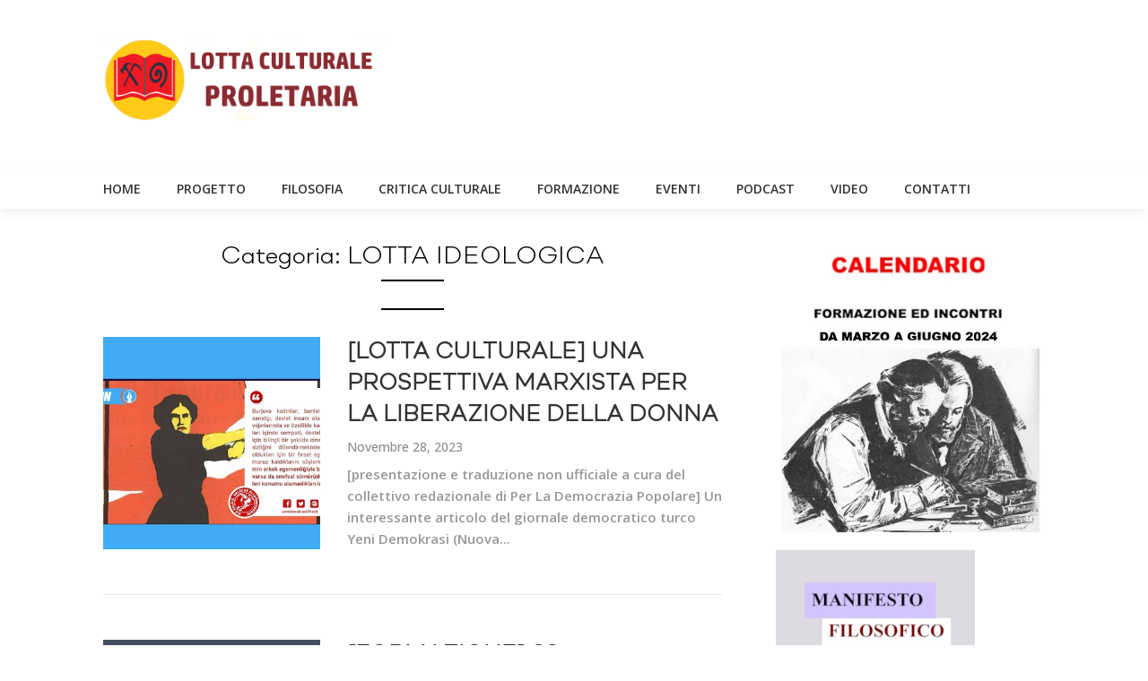

--- FILE ---
content_type: text/html; charset=UTF-8
request_url: https://www.lottaculturaleproletaria.com/category/lotta-ideologica/
body_size: 12769
content:
<!DOCTYPE html>
<html dir="ltr" lang="it-IT"
	prefix="og: https://ogp.me/ns#" >
<head>
	<meta charset="UTF-8">
	<meta name="viewport" content="width=device-width, initial-scale=1">
	<link rel="profile" href="http://gmpg.org/xfn/11">
	<link rel="pingback" href="https://www.lottaculturaleproletaria.com/xmlrpc.php">
	<title>LOTTA IDEOLOGICA - LOTTA CULTURALE PROLETARIA</title>

		<!-- All in One SEO 4.2.4 - aioseo.com -->
		<meta name="robots" content="max-image-preview:large" />
		<link rel="canonical" href="https://www.lottaculturaleproletaria.com/category/lotta-ideologica/" />
		<meta name="generator" content="All in One SEO (AIOSEO) 4.2.4 " />
		<script type="application/ld+json" class="aioseo-schema">
			{"@context":"https:\/\/schema.org","@graph":[{"@type":"WebSite","@id":"https:\/\/www.lottaculturaleproletaria.com\/#website","url":"https:\/\/www.lottaculturaleproletaria.com\/","name":"LOTTA CULTURALE PROLETARIA","inLanguage":"it-IT","publisher":{"@id":"https:\/\/www.lottaculturaleproletaria.com\/#organization"}},{"@type":"Organization","@id":"https:\/\/www.lottaculturaleproletaria.com\/#organization","name":"Just another WordPress site","url":"https:\/\/www.lottaculturaleproletaria.com\/","logo":{"@type":"ImageObject","@id":"https:\/\/www.lottaculturaleproletaria.com\/#organizationLogo","url":"https:\/\/www.lottaculturaleproletaria.com\/wp-content\/uploads\/2023\/10\/du.png","width":2048,"height":582},"image":{"@id":"https:\/\/www.lottaculturaleproletaria.com\/#organizationLogo"}},{"@type":"BreadcrumbList","@id":"https:\/\/www.lottaculturaleproletaria.com\/category\/lotta-ideologica\/#breadcrumblist","itemListElement":[{"@type":"ListItem","@id":"https:\/\/www.lottaculturaleproletaria.com\/#listItem","position":1,"item":{"@type":"WebPage","@id":"https:\/\/www.lottaculturaleproletaria.com\/","name":"Home","url":"https:\/\/www.lottaculturaleproletaria.com\/"},"nextItem":"https:\/\/www.lottaculturaleproletaria.com\/category\/lotta-ideologica\/#listItem"},{"@type":"ListItem","@id":"https:\/\/www.lottaculturaleproletaria.com\/category\/lotta-ideologica\/#listItem","position":2,"item":{"@type":"WebPage","@id":"https:\/\/www.lottaculturaleproletaria.com\/category\/lotta-ideologica\/","name":"LOTTA IDEOLOGICA","url":"https:\/\/www.lottaculturaleproletaria.com\/category\/lotta-ideologica\/"},"previousItem":"https:\/\/www.lottaculturaleproletaria.com\/#listItem"}]},{"@type":"CollectionPage","@id":"https:\/\/www.lottaculturaleproletaria.com\/category\/lotta-ideologica\/#collectionpage","url":"https:\/\/www.lottaculturaleproletaria.com\/category\/lotta-ideologica\/","name":"LOTTA IDEOLOGICA - LOTTA CULTURALE PROLETARIA","inLanguage":"it-IT","isPartOf":{"@id":"https:\/\/www.lottaculturaleproletaria.com\/#website"},"breadcrumb":{"@id":"https:\/\/www.lottaculturaleproletaria.com\/category\/lotta-ideologica\/#breadcrumblist"}}]}
		</script>
		<!-- All in One SEO -->

<meta name="robots" content="index,follow" />
<link rel="canonical" href="https://www.lottaculturaleproletaria.com/category/lotta-ideologica/" />
<meta property="og:locale" content="it_IT" />
<meta property="og:type" content="object" />
<meta property="og:title" content="LOTTA IDEOLOGICA, LOTTA CULTURALE PROLETARIA" />
<meta property="og:url" content="https://www.lottaculturaleproletaria.com/category/lotta-ideologica/" />
<meta property="og:site_name" content="LOTTA CULTURALE PROLETARIA" />
<meta property="og:image" content="https://www.lottaculturaleproletaria.com/wp-content/uploads/2023/11/turchdonne111.jpg" />
<link rel='dns-prefetch' href='//www.lottaculturaleproletaria.com' />
<link rel='dns-prefetch' href='//stats.wp.com' />
<link rel='dns-prefetch' href='//fonts.googleapis.com' />
<link rel="alternate" type="application/rss+xml" title="LOTTA CULTURALE PROLETARIA &raquo; Feed" href="https://www.lottaculturaleproletaria.com/feed/" />
<link rel="alternate" type="application/rss+xml" title="LOTTA CULTURALE PROLETARIA &raquo; Feed dei commenti" href="https://www.lottaculturaleproletaria.com/comments/feed/" />
<link rel="alternate" type="application/rss+xml" title="LOTTA CULTURALE PROLETARIA &raquo; LOTTA IDEOLOGICA Feed della categoria" href="https://www.lottaculturaleproletaria.com/category/lotta-ideologica/feed/" />
		<!-- This site uses the Google Analytics by MonsterInsights plugin v8.20.1 - Using Analytics tracking - https://www.monsterinsights.com/ -->
		<!-- Note: MonsterInsights is not currently configured on this site. The site owner needs to authenticate with Google Analytics in the MonsterInsights settings panel. -->
					<!-- No tracking code set -->
				<!-- / Google Analytics by MonsterInsights -->
		<style id='wp-img-auto-sizes-contain-inline-css' type='text/css'>
img:is([sizes=auto i],[sizes^="auto," i]){contain-intrinsic-size:3000px 1500px}
/*# sourceURL=wp-img-auto-sizes-contain-inline-css */
</style>
<style id='wp-emoji-styles-inline-css' type='text/css'>

	img.wp-smiley, img.emoji {
		display: inline !important;
		border: none !important;
		box-shadow: none !important;
		height: 1em !important;
		width: 1em !important;
		margin: 0 0.07em !important;
		vertical-align: -0.1em !important;
		background: none !important;
		padding: 0 !important;
	}
/*# sourceURL=wp-emoji-styles-inline-css */
</style>
<style id='wp-block-library-inline-css' type='text/css'>
:root{--wp-block-synced-color:#7a00df;--wp-block-synced-color--rgb:122,0,223;--wp-bound-block-color:var(--wp-block-synced-color);--wp-editor-canvas-background:#ddd;--wp-admin-theme-color:#007cba;--wp-admin-theme-color--rgb:0,124,186;--wp-admin-theme-color-darker-10:#006ba1;--wp-admin-theme-color-darker-10--rgb:0,107,160.5;--wp-admin-theme-color-darker-20:#005a87;--wp-admin-theme-color-darker-20--rgb:0,90,135;--wp-admin-border-width-focus:2px}@media (min-resolution:192dpi){:root{--wp-admin-border-width-focus:1.5px}}.wp-element-button{cursor:pointer}:root .has-very-light-gray-background-color{background-color:#eee}:root .has-very-dark-gray-background-color{background-color:#313131}:root .has-very-light-gray-color{color:#eee}:root .has-very-dark-gray-color{color:#313131}:root .has-vivid-green-cyan-to-vivid-cyan-blue-gradient-background{background:linear-gradient(135deg,#00d084,#0693e3)}:root .has-purple-crush-gradient-background{background:linear-gradient(135deg,#34e2e4,#4721fb 50%,#ab1dfe)}:root .has-hazy-dawn-gradient-background{background:linear-gradient(135deg,#faaca8,#dad0ec)}:root .has-subdued-olive-gradient-background{background:linear-gradient(135deg,#fafae1,#67a671)}:root .has-atomic-cream-gradient-background{background:linear-gradient(135deg,#fdd79a,#004a59)}:root .has-nightshade-gradient-background{background:linear-gradient(135deg,#330968,#31cdcf)}:root .has-midnight-gradient-background{background:linear-gradient(135deg,#020381,#2874fc)}:root{--wp--preset--font-size--normal:16px;--wp--preset--font-size--huge:42px}.has-regular-font-size{font-size:1em}.has-larger-font-size{font-size:2.625em}.has-normal-font-size{font-size:var(--wp--preset--font-size--normal)}.has-huge-font-size{font-size:var(--wp--preset--font-size--huge)}.has-text-align-center{text-align:center}.has-text-align-left{text-align:left}.has-text-align-right{text-align:right}.has-fit-text{white-space:nowrap!important}#end-resizable-editor-section{display:none}.aligncenter{clear:both}.items-justified-left{justify-content:flex-start}.items-justified-center{justify-content:center}.items-justified-right{justify-content:flex-end}.items-justified-space-between{justify-content:space-between}.screen-reader-text{border:0;clip-path:inset(50%);height:1px;margin:-1px;overflow:hidden;padding:0;position:absolute;width:1px;word-wrap:normal!important}.screen-reader-text:focus{background-color:#ddd;clip-path:none;color:#444;display:block;font-size:1em;height:auto;left:5px;line-height:normal;padding:15px 23px 14px;text-decoration:none;top:5px;width:auto;z-index:100000}html :where(.has-border-color){border-style:solid}html :where([style*=border-top-color]){border-top-style:solid}html :where([style*=border-right-color]){border-right-style:solid}html :where([style*=border-bottom-color]){border-bottom-style:solid}html :where([style*=border-left-color]){border-left-style:solid}html :where([style*=border-width]){border-style:solid}html :where([style*=border-top-width]){border-top-style:solid}html :where([style*=border-right-width]){border-right-style:solid}html :where([style*=border-bottom-width]){border-bottom-style:solid}html :where([style*=border-left-width]){border-left-style:solid}html :where(img[class*=wp-image-]){height:auto;max-width:100%}:where(figure){margin:0 0 1em}html :where(.is-position-sticky){--wp-admin--admin-bar--position-offset:var(--wp-admin--admin-bar--height,0px)}@media screen and (max-width:600px){html :where(.is-position-sticky){--wp-admin--admin-bar--position-offset:0px}}

/*# sourceURL=wp-block-library-inline-css */
</style><style id='wp-block-heading-inline-css' type='text/css'>
h1:where(.wp-block-heading).has-background,h2:where(.wp-block-heading).has-background,h3:where(.wp-block-heading).has-background,h4:where(.wp-block-heading).has-background,h5:where(.wp-block-heading).has-background,h6:where(.wp-block-heading).has-background{padding:1.25em 2.375em}h1.has-text-align-left[style*=writing-mode]:where([style*=vertical-lr]),h1.has-text-align-right[style*=writing-mode]:where([style*=vertical-rl]),h2.has-text-align-left[style*=writing-mode]:where([style*=vertical-lr]),h2.has-text-align-right[style*=writing-mode]:where([style*=vertical-rl]),h3.has-text-align-left[style*=writing-mode]:where([style*=vertical-lr]),h3.has-text-align-right[style*=writing-mode]:where([style*=vertical-rl]),h4.has-text-align-left[style*=writing-mode]:where([style*=vertical-lr]),h4.has-text-align-right[style*=writing-mode]:where([style*=vertical-rl]),h5.has-text-align-left[style*=writing-mode]:where([style*=vertical-lr]),h5.has-text-align-right[style*=writing-mode]:where([style*=vertical-rl]),h6.has-text-align-left[style*=writing-mode]:where([style*=vertical-lr]),h6.has-text-align-right[style*=writing-mode]:where([style*=vertical-rl]){rotate:180deg}
/*# sourceURL=https://www.lottaculturaleproletaria.com/wp-includes/blocks/heading/style.min.css */
</style>
<style id='wp-block-image-inline-css' type='text/css'>
.wp-block-image>a,.wp-block-image>figure>a{display:inline-block}.wp-block-image img{box-sizing:border-box;height:auto;max-width:100%;vertical-align:bottom}@media not (prefers-reduced-motion){.wp-block-image img.hide{visibility:hidden}.wp-block-image img.show{animation:show-content-image .4s}}.wp-block-image[style*=border-radius] img,.wp-block-image[style*=border-radius]>a{border-radius:inherit}.wp-block-image.has-custom-border img{box-sizing:border-box}.wp-block-image.aligncenter{text-align:center}.wp-block-image.alignfull>a,.wp-block-image.alignwide>a{width:100%}.wp-block-image.alignfull img,.wp-block-image.alignwide img{height:auto;width:100%}.wp-block-image .aligncenter,.wp-block-image .alignleft,.wp-block-image .alignright,.wp-block-image.aligncenter,.wp-block-image.alignleft,.wp-block-image.alignright{display:table}.wp-block-image .aligncenter>figcaption,.wp-block-image .alignleft>figcaption,.wp-block-image .alignright>figcaption,.wp-block-image.aligncenter>figcaption,.wp-block-image.alignleft>figcaption,.wp-block-image.alignright>figcaption{caption-side:bottom;display:table-caption}.wp-block-image .alignleft{float:left;margin:.5em 1em .5em 0}.wp-block-image .alignright{float:right;margin:.5em 0 .5em 1em}.wp-block-image .aligncenter{margin-left:auto;margin-right:auto}.wp-block-image :where(figcaption){margin-bottom:1em;margin-top:.5em}.wp-block-image.is-style-circle-mask img{border-radius:9999px}@supports ((-webkit-mask-image:none) or (mask-image:none)) or (-webkit-mask-image:none){.wp-block-image.is-style-circle-mask img{border-radius:0;-webkit-mask-image:url('data:image/svg+xml;utf8,<svg viewBox="0 0 100 100" xmlns="http://www.w3.org/2000/svg"><circle cx="50" cy="50" r="50"/></svg>');mask-image:url('data:image/svg+xml;utf8,<svg viewBox="0 0 100 100" xmlns="http://www.w3.org/2000/svg"><circle cx="50" cy="50" r="50"/></svg>');mask-mode:alpha;-webkit-mask-position:center;mask-position:center;-webkit-mask-repeat:no-repeat;mask-repeat:no-repeat;-webkit-mask-size:contain;mask-size:contain}}:root :where(.wp-block-image.is-style-rounded img,.wp-block-image .is-style-rounded img){border-radius:9999px}.wp-block-image figure{margin:0}.wp-lightbox-container{display:flex;flex-direction:column;position:relative}.wp-lightbox-container img{cursor:zoom-in}.wp-lightbox-container img:hover+button{opacity:1}.wp-lightbox-container button{align-items:center;backdrop-filter:blur(16px) saturate(180%);background-color:#5a5a5a40;border:none;border-radius:4px;cursor:zoom-in;display:flex;height:20px;justify-content:center;opacity:0;padding:0;position:absolute;right:16px;text-align:center;top:16px;width:20px;z-index:100}@media not (prefers-reduced-motion){.wp-lightbox-container button{transition:opacity .2s ease}}.wp-lightbox-container button:focus-visible{outline:3px auto #5a5a5a40;outline:3px auto -webkit-focus-ring-color;outline-offset:3px}.wp-lightbox-container button:hover{cursor:pointer;opacity:1}.wp-lightbox-container button:focus{opacity:1}.wp-lightbox-container button:focus,.wp-lightbox-container button:hover,.wp-lightbox-container button:not(:hover):not(:active):not(.has-background){background-color:#5a5a5a40;border:none}.wp-lightbox-overlay{box-sizing:border-box;cursor:zoom-out;height:100vh;left:0;overflow:hidden;position:fixed;top:0;visibility:hidden;width:100%;z-index:100000}.wp-lightbox-overlay .close-button{align-items:center;cursor:pointer;display:flex;justify-content:center;min-height:40px;min-width:40px;padding:0;position:absolute;right:calc(env(safe-area-inset-right) + 16px);top:calc(env(safe-area-inset-top) + 16px);z-index:5000000}.wp-lightbox-overlay .close-button:focus,.wp-lightbox-overlay .close-button:hover,.wp-lightbox-overlay .close-button:not(:hover):not(:active):not(.has-background){background:none;border:none}.wp-lightbox-overlay .lightbox-image-container{height:var(--wp--lightbox-container-height);left:50%;overflow:hidden;position:absolute;top:50%;transform:translate(-50%,-50%);transform-origin:top left;width:var(--wp--lightbox-container-width);z-index:9999999999}.wp-lightbox-overlay .wp-block-image{align-items:center;box-sizing:border-box;display:flex;height:100%;justify-content:center;margin:0;position:relative;transform-origin:0 0;width:100%;z-index:3000000}.wp-lightbox-overlay .wp-block-image img{height:var(--wp--lightbox-image-height);min-height:var(--wp--lightbox-image-height);min-width:var(--wp--lightbox-image-width);width:var(--wp--lightbox-image-width)}.wp-lightbox-overlay .wp-block-image figcaption{display:none}.wp-lightbox-overlay button{background:none;border:none}.wp-lightbox-overlay .scrim{background-color:#fff;height:100%;opacity:.9;position:absolute;width:100%;z-index:2000000}.wp-lightbox-overlay.active{visibility:visible}@media not (prefers-reduced-motion){.wp-lightbox-overlay.active{animation:turn-on-visibility .25s both}.wp-lightbox-overlay.active img{animation:turn-on-visibility .35s both}.wp-lightbox-overlay.show-closing-animation:not(.active){animation:turn-off-visibility .35s both}.wp-lightbox-overlay.show-closing-animation:not(.active) img{animation:turn-off-visibility .25s both}.wp-lightbox-overlay.zoom.active{animation:none;opacity:1;visibility:visible}.wp-lightbox-overlay.zoom.active .lightbox-image-container{animation:lightbox-zoom-in .4s}.wp-lightbox-overlay.zoom.active .lightbox-image-container img{animation:none}.wp-lightbox-overlay.zoom.active .scrim{animation:turn-on-visibility .4s forwards}.wp-lightbox-overlay.zoom.show-closing-animation:not(.active){animation:none}.wp-lightbox-overlay.zoom.show-closing-animation:not(.active) .lightbox-image-container{animation:lightbox-zoom-out .4s}.wp-lightbox-overlay.zoom.show-closing-animation:not(.active) .lightbox-image-container img{animation:none}.wp-lightbox-overlay.zoom.show-closing-animation:not(.active) .scrim{animation:turn-off-visibility .4s forwards}}@keyframes show-content-image{0%{visibility:hidden}99%{visibility:hidden}to{visibility:visible}}@keyframes turn-on-visibility{0%{opacity:0}to{opacity:1}}@keyframes turn-off-visibility{0%{opacity:1;visibility:visible}99%{opacity:0;visibility:visible}to{opacity:0;visibility:hidden}}@keyframes lightbox-zoom-in{0%{transform:translate(calc((-100vw + var(--wp--lightbox-scrollbar-width))/2 + var(--wp--lightbox-initial-left-position)),calc(-50vh + var(--wp--lightbox-initial-top-position))) scale(var(--wp--lightbox-scale))}to{transform:translate(-50%,-50%) scale(1)}}@keyframes lightbox-zoom-out{0%{transform:translate(-50%,-50%) scale(1);visibility:visible}99%{visibility:visible}to{transform:translate(calc((-100vw + var(--wp--lightbox-scrollbar-width))/2 + var(--wp--lightbox-initial-left-position)),calc(-50vh + var(--wp--lightbox-initial-top-position))) scale(var(--wp--lightbox-scale));visibility:hidden}}
/*# sourceURL=https://www.lottaculturaleproletaria.com/wp-includes/blocks/image/style.min.css */
</style>
<style id='wp-block-tag-cloud-inline-css' type='text/css'>
.wp-block-tag-cloud{box-sizing:border-box}.wp-block-tag-cloud.aligncenter{justify-content:center;text-align:center}.wp-block-tag-cloud a{display:inline-block;margin-right:5px}.wp-block-tag-cloud span{display:inline-block;margin-left:5px;text-decoration:none}:root :where(.wp-block-tag-cloud.is-style-outline){display:flex;flex-wrap:wrap;gap:1ch}:root :where(.wp-block-tag-cloud.is-style-outline a){border:1px solid;font-size:unset!important;margin-right:0;padding:1ch 2ch;text-decoration:none!important}
/*# sourceURL=https://www.lottaculturaleproletaria.com/wp-includes/blocks/tag-cloud/style.min.css */
</style>
<style id='wp-block-group-inline-css' type='text/css'>
.wp-block-group{box-sizing:border-box}:where(.wp-block-group.wp-block-group-is-layout-constrained){position:relative}
/*# sourceURL=https://www.lottaculturaleproletaria.com/wp-includes/blocks/group/style.min.css */
</style>
<style id='wp-block-paragraph-inline-css' type='text/css'>
.is-small-text{font-size:.875em}.is-regular-text{font-size:1em}.is-large-text{font-size:2.25em}.is-larger-text{font-size:3em}.has-drop-cap:not(:focus):first-letter{float:left;font-size:8.4em;font-style:normal;font-weight:100;line-height:.68;margin:.05em .1em 0 0;text-transform:uppercase}body.rtl .has-drop-cap:not(:focus):first-letter{float:none;margin-left:.1em}p.has-drop-cap.has-background{overflow:hidden}:root :where(p.has-background){padding:1.25em 2.375em}:where(p.has-text-color:not(.has-link-color)) a{color:inherit}p.has-text-align-left[style*="writing-mode:vertical-lr"],p.has-text-align-right[style*="writing-mode:vertical-rl"]{rotate:180deg}
/*# sourceURL=https://www.lottaculturaleproletaria.com/wp-includes/blocks/paragraph/style.min.css */
</style>
<style id='global-styles-inline-css' type='text/css'>
:root{--wp--preset--aspect-ratio--square: 1;--wp--preset--aspect-ratio--4-3: 4/3;--wp--preset--aspect-ratio--3-4: 3/4;--wp--preset--aspect-ratio--3-2: 3/2;--wp--preset--aspect-ratio--2-3: 2/3;--wp--preset--aspect-ratio--16-9: 16/9;--wp--preset--aspect-ratio--9-16: 9/16;--wp--preset--color--black: #000000;--wp--preset--color--cyan-bluish-gray: #abb8c3;--wp--preset--color--white: #ffffff;--wp--preset--color--pale-pink: #f78da7;--wp--preset--color--vivid-red: #cf2e2e;--wp--preset--color--luminous-vivid-orange: #ff6900;--wp--preset--color--luminous-vivid-amber: #fcb900;--wp--preset--color--light-green-cyan: #7bdcb5;--wp--preset--color--vivid-green-cyan: #00d084;--wp--preset--color--pale-cyan-blue: #8ed1fc;--wp--preset--color--vivid-cyan-blue: #0693e3;--wp--preset--color--vivid-purple: #9b51e0;--wp--preset--gradient--vivid-cyan-blue-to-vivid-purple: linear-gradient(135deg,rgb(6,147,227) 0%,rgb(155,81,224) 100%);--wp--preset--gradient--light-green-cyan-to-vivid-green-cyan: linear-gradient(135deg,rgb(122,220,180) 0%,rgb(0,208,130) 100%);--wp--preset--gradient--luminous-vivid-amber-to-luminous-vivid-orange: linear-gradient(135deg,rgb(252,185,0) 0%,rgb(255,105,0) 100%);--wp--preset--gradient--luminous-vivid-orange-to-vivid-red: linear-gradient(135deg,rgb(255,105,0) 0%,rgb(207,46,46) 100%);--wp--preset--gradient--very-light-gray-to-cyan-bluish-gray: linear-gradient(135deg,rgb(238,238,238) 0%,rgb(169,184,195) 100%);--wp--preset--gradient--cool-to-warm-spectrum: linear-gradient(135deg,rgb(74,234,220) 0%,rgb(151,120,209) 20%,rgb(207,42,186) 40%,rgb(238,44,130) 60%,rgb(251,105,98) 80%,rgb(254,248,76) 100%);--wp--preset--gradient--blush-light-purple: linear-gradient(135deg,rgb(255,206,236) 0%,rgb(152,150,240) 100%);--wp--preset--gradient--blush-bordeaux: linear-gradient(135deg,rgb(254,205,165) 0%,rgb(254,45,45) 50%,rgb(107,0,62) 100%);--wp--preset--gradient--luminous-dusk: linear-gradient(135deg,rgb(255,203,112) 0%,rgb(199,81,192) 50%,rgb(65,88,208) 100%);--wp--preset--gradient--pale-ocean: linear-gradient(135deg,rgb(255,245,203) 0%,rgb(182,227,212) 50%,rgb(51,167,181) 100%);--wp--preset--gradient--electric-grass: linear-gradient(135deg,rgb(202,248,128) 0%,rgb(113,206,126) 100%);--wp--preset--gradient--midnight: linear-gradient(135deg,rgb(2,3,129) 0%,rgb(40,116,252) 100%);--wp--preset--font-size--small: 13px;--wp--preset--font-size--medium: 20px;--wp--preset--font-size--large: 36px;--wp--preset--font-size--x-large: 42px;--wp--preset--spacing--20: 0.44rem;--wp--preset--spacing--30: 0.67rem;--wp--preset--spacing--40: 1rem;--wp--preset--spacing--50: 1.5rem;--wp--preset--spacing--60: 2.25rem;--wp--preset--spacing--70: 3.38rem;--wp--preset--spacing--80: 5.06rem;--wp--preset--shadow--natural: 6px 6px 9px rgba(0, 0, 0, 0.2);--wp--preset--shadow--deep: 12px 12px 50px rgba(0, 0, 0, 0.4);--wp--preset--shadow--sharp: 6px 6px 0px rgba(0, 0, 0, 0.2);--wp--preset--shadow--outlined: 6px 6px 0px -3px rgb(255, 255, 255), 6px 6px rgb(0, 0, 0);--wp--preset--shadow--crisp: 6px 6px 0px rgb(0, 0, 0);}:where(.is-layout-flex){gap: 0.5em;}:where(.is-layout-grid){gap: 0.5em;}body .is-layout-flex{display: flex;}.is-layout-flex{flex-wrap: wrap;align-items: center;}.is-layout-flex > :is(*, div){margin: 0;}body .is-layout-grid{display: grid;}.is-layout-grid > :is(*, div){margin: 0;}:where(.wp-block-columns.is-layout-flex){gap: 2em;}:where(.wp-block-columns.is-layout-grid){gap: 2em;}:where(.wp-block-post-template.is-layout-flex){gap: 1.25em;}:where(.wp-block-post-template.is-layout-grid){gap: 1.25em;}.has-black-color{color: var(--wp--preset--color--black) !important;}.has-cyan-bluish-gray-color{color: var(--wp--preset--color--cyan-bluish-gray) !important;}.has-white-color{color: var(--wp--preset--color--white) !important;}.has-pale-pink-color{color: var(--wp--preset--color--pale-pink) !important;}.has-vivid-red-color{color: var(--wp--preset--color--vivid-red) !important;}.has-luminous-vivid-orange-color{color: var(--wp--preset--color--luminous-vivid-orange) !important;}.has-luminous-vivid-amber-color{color: var(--wp--preset--color--luminous-vivid-amber) !important;}.has-light-green-cyan-color{color: var(--wp--preset--color--light-green-cyan) !important;}.has-vivid-green-cyan-color{color: var(--wp--preset--color--vivid-green-cyan) !important;}.has-pale-cyan-blue-color{color: var(--wp--preset--color--pale-cyan-blue) !important;}.has-vivid-cyan-blue-color{color: var(--wp--preset--color--vivid-cyan-blue) !important;}.has-vivid-purple-color{color: var(--wp--preset--color--vivid-purple) !important;}.has-black-background-color{background-color: var(--wp--preset--color--black) !important;}.has-cyan-bluish-gray-background-color{background-color: var(--wp--preset--color--cyan-bluish-gray) !important;}.has-white-background-color{background-color: var(--wp--preset--color--white) !important;}.has-pale-pink-background-color{background-color: var(--wp--preset--color--pale-pink) !important;}.has-vivid-red-background-color{background-color: var(--wp--preset--color--vivid-red) !important;}.has-luminous-vivid-orange-background-color{background-color: var(--wp--preset--color--luminous-vivid-orange) !important;}.has-luminous-vivid-amber-background-color{background-color: var(--wp--preset--color--luminous-vivid-amber) !important;}.has-light-green-cyan-background-color{background-color: var(--wp--preset--color--light-green-cyan) !important;}.has-vivid-green-cyan-background-color{background-color: var(--wp--preset--color--vivid-green-cyan) !important;}.has-pale-cyan-blue-background-color{background-color: var(--wp--preset--color--pale-cyan-blue) !important;}.has-vivid-cyan-blue-background-color{background-color: var(--wp--preset--color--vivid-cyan-blue) !important;}.has-vivid-purple-background-color{background-color: var(--wp--preset--color--vivid-purple) !important;}.has-black-border-color{border-color: var(--wp--preset--color--black) !important;}.has-cyan-bluish-gray-border-color{border-color: var(--wp--preset--color--cyan-bluish-gray) !important;}.has-white-border-color{border-color: var(--wp--preset--color--white) !important;}.has-pale-pink-border-color{border-color: var(--wp--preset--color--pale-pink) !important;}.has-vivid-red-border-color{border-color: var(--wp--preset--color--vivid-red) !important;}.has-luminous-vivid-orange-border-color{border-color: var(--wp--preset--color--luminous-vivid-orange) !important;}.has-luminous-vivid-amber-border-color{border-color: var(--wp--preset--color--luminous-vivid-amber) !important;}.has-light-green-cyan-border-color{border-color: var(--wp--preset--color--light-green-cyan) !important;}.has-vivid-green-cyan-border-color{border-color: var(--wp--preset--color--vivid-green-cyan) !important;}.has-pale-cyan-blue-border-color{border-color: var(--wp--preset--color--pale-cyan-blue) !important;}.has-vivid-cyan-blue-border-color{border-color: var(--wp--preset--color--vivid-cyan-blue) !important;}.has-vivid-purple-border-color{border-color: var(--wp--preset--color--vivid-purple) !important;}.has-vivid-cyan-blue-to-vivid-purple-gradient-background{background: var(--wp--preset--gradient--vivid-cyan-blue-to-vivid-purple) !important;}.has-light-green-cyan-to-vivid-green-cyan-gradient-background{background: var(--wp--preset--gradient--light-green-cyan-to-vivid-green-cyan) !important;}.has-luminous-vivid-amber-to-luminous-vivid-orange-gradient-background{background: var(--wp--preset--gradient--luminous-vivid-amber-to-luminous-vivid-orange) !important;}.has-luminous-vivid-orange-to-vivid-red-gradient-background{background: var(--wp--preset--gradient--luminous-vivid-orange-to-vivid-red) !important;}.has-very-light-gray-to-cyan-bluish-gray-gradient-background{background: var(--wp--preset--gradient--very-light-gray-to-cyan-bluish-gray) !important;}.has-cool-to-warm-spectrum-gradient-background{background: var(--wp--preset--gradient--cool-to-warm-spectrum) !important;}.has-blush-light-purple-gradient-background{background: var(--wp--preset--gradient--blush-light-purple) !important;}.has-blush-bordeaux-gradient-background{background: var(--wp--preset--gradient--blush-bordeaux) !important;}.has-luminous-dusk-gradient-background{background: var(--wp--preset--gradient--luminous-dusk) !important;}.has-pale-ocean-gradient-background{background: var(--wp--preset--gradient--pale-ocean) !important;}.has-electric-grass-gradient-background{background: var(--wp--preset--gradient--electric-grass) !important;}.has-midnight-gradient-background{background: var(--wp--preset--gradient--midnight) !important;}.has-small-font-size{font-size: var(--wp--preset--font-size--small) !important;}.has-medium-font-size{font-size: var(--wp--preset--font-size--medium) !important;}.has-large-font-size{font-size: var(--wp--preset--font-size--large) !important;}.has-x-large-font-size{font-size: var(--wp--preset--font-size--x-large) !important;}
/*# sourceURL=global-styles-inline-css */
</style>

<style id='classic-theme-styles-inline-css' type='text/css'>
/*! This file is auto-generated */
.wp-block-button__link{color:#fff;background-color:#32373c;border-radius:9999px;box-shadow:none;text-decoration:none;padding:calc(.667em + 2px) calc(1.333em + 2px);font-size:1.125em}.wp-block-file__button{background:#32373c;color:#fff;text-decoration:none}
/*# sourceURL=/wp-includes/css/classic-themes.min.css */
</style>
<link rel='stylesheet' id='ansar-import-css' href='https://www.lottaculturaleproletaria.com/wp-content/plugins/ansar-import/public/css/ansar-import-public.css?ver=1.0.5' type='text/css' media='all' />
<link rel='stylesheet' id='wc-gallery-style-css' href='https://www.lottaculturaleproletaria.com/wp-content/plugins/boldgrid-gallery/includes/css/style.css?ver=1.55' type='text/css' media='all' />
<link rel='stylesheet' id='wc-gallery-popup-style-css' href='https://www.lottaculturaleproletaria.com/wp-content/plugins/boldgrid-gallery/includes/css/magnific-popup.css?ver=1.1.0' type='text/css' media='all' />
<link rel='stylesheet' id='wc-gallery-flexslider-style-css' href='https://www.lottaculturaleproletaria.com/wp-content/plugins/boldgrid-gallery/includes/vendors/flexslider/flexslider.css?ver=2.6.1' type='text/css' media='all' />
<link rel='stylesheet' id='wc-gallery-owlcarousel-style-css' href='https://www.lottaculturaleproletaria.com/wp-content/plugins/boldgrid-gallery/includes/vendors/owlcarousel/assets/owl.carousel.css?ver=2.1.4' type='text/css' media='all' />
<link rel='stylesheet' id='wc-gallery-owlcarousel-theme-style-css' href='https://www.lottaculturaleproletaria.com/wp-content/plugins/boldgrid-gallery/includes/vendors/owlcarousel/assets/owl.theme.default.css?ver=2.1.4' type='text/css' media='all' />
<link rel='stylesheet' id='uaf_client_css-css' href='https://www.lottaculturaleproletaria.com/wp-content/uploads/useanyfont/uaf.css?ver=1696454191' type='text/css' media='all' />
<link rel='stylesheet' id='news-portaly-parent-style-css' href='https://www.lottaculturaleproletaria.com/wp-content/themes/feather-magazine/style.css?ver=6.9' type='text/css' media='all' />
<link rel='stylesheet' id='news-portaly-google-fonts-css' href='//fonts.googleapis.com/css?family=Open+Sans%3A400%2C500%2C600&#038;ver=6.9' type='text/css' media='all' />
<link rel='stylesheet' id='feather-magazine-style-css' href='https://www.lottaculturaleproletaria.com/wp-content/themes/news-portaly/style.css?ver=6.9' type='text/css' media='all' />
<link rel='stylesheet' id='feather-magazine-fonts-css' href='//fonts.googleapis.com/css?family=Roboto%3A400%2C500%2C700%2C900' type='text/css' media='all' />
<link rel='stylesheet' id='bgpbpp-public-css' href='https://www.lottaculturaleproletaria.com/wp-content/plugins/post-and-page-builder-premium/dist/application.min.css?ver=1.0.6' type='text/css' media='all' />
<script type="text/javascript" src="https://www.lottaculturaleproletaria.com/wp-includes/js/jquery/jquery.min.js?ver=3.7.1" id="jquery-core-js"></script>
<script type="text/javascript" src="https://www.lottaculturaleproletaria.com/wp-includes/js/jquery/jquery-migrate.min.js?ver=3.4.1" id="jquery-migrate-js"></script>
<script type="text/javascript" src="https://www.lottaculturaleproletaria.com/wp-content/plugins/ansar-import/public/js/ansar-import-public.js?ver=1.0.5" id="ansar-import-js"></script>
<link rel="https://api.w.org/" href="https://www.lottaculturaleproletaria.com/wp-json/" /><link rel="alternate" title="JSON" type="application/json" href="https://www.lottaculturaleproletaria.com/wp-json/wp/v2/categories/7" /><link rel="EditURI" type="application/rsd+xml" title="RSD" href="https://www.lottaculturaleproletaria.com/xmlrpc.php?rsd" />
<meta name="generator" content="WordPress 6.9" />
	<style>img#wpstats{display:none}</style>
		
	<style type="text/css">
				
		#site-header { background-color: #ffffff; }
		.primary-navigation, #navigation ul ul li, #navigation.mobile-menu-wrapper { background-color: ; }
		a#pull, #navigation .menu a, #navigation .menu a:hover, #navigation .menu .fa > a, #navigation .menu .fa > a, #navigation .toggle-caret { color:  }
		#sidebars .widget h3, #sidebars .widget h3 a, #sidebars h3 { color: ; }
		#sidebars .widget a, #sidebars a, #sidebars li a { color: ; }
		#sidebars .widget, #sidebars, #sidebars .widget li { color: ; }
		.post.excerpt .post-content, .pagination a, .pagination2, .pagination .dots { color: ; }
		.post.excerpt h2.title a { color: ; }
		.pagination a, .pagination2, .pagination .dots { border-color: ; }
		span.entry-meta{ color: ; }
		.article h1, .article h2, .article h3, .article h4, .article h5, .article h6, .total-comments, .article th{ color: ; }
		.article, .article p, .related-posts .title, .breadcrumb, .article #commentform textarea  { color: ; }
		.article a, .breadcrumb a, #commentform a { color: ; }
		#commentform input#submit, #commentform input#submit:hover{ background: ; }
		.post-date-feather, .comment time { color: ; }
		.footer-widgets #searchform input[type='submit'],  .footer-widgets #searchform input[type='submit']:hover{ background: ; }
		.footer-widgets h3:after{ background: ; }
		.footer-widgets h3{ color: ; }
		.footer-widgets .widget li, .footer-widgets .widget, #copyright-note{ color: ; }
		footer .widget a, #copyright-note a, #copyright-note a:hover, footer .widget a:hover, footer .widget li a:hover{ color: ; }
	</style>
        <style type="text/css">
        .total-comments span:after, span.sticky-post, .nav-previous a:hover, .nav-next a:hover, #commentform input#submit, #searchform input[type='submit'], .home_menu_item, .currenttext, .pagination a:hover, .readMore a, .feathermagazine-subscribe input[type='submit'], .pagination .current, .woocommerce nav.woocommerce-pagination ul li a:focus, .woocommerce nav.woocommerce-pagination ul li a:hover, .woocommerce nav.woocommerce-pagination ul li span.current, .woocommerce-product-search input[type="submit"], .woocommerce a.button, .woocommerce-page a.button, .woocommerce button.button, .woocommerce-page button.button, .woocommerce input.button, .woocommerce-page input.button, .woocommerce #respond input#submit, .woocommerce-page #respond input#submit, .woocommerce #content input.button, .woocommerce-page #content input.button, #sidebars h3.widget-title:after, .postauthor h4:after, .related-posts h3:after, .archive .postsby span:after, .comment-respond h4:after { background-color: #000000; }
        #tabber .inside li .meta b,footer .widget li a:hover,.fn a,.reply a,#tabber .inside li div.info .entry-title a:hover, #navigation ul ul a:hover,.single_post a, a:hover, .sidebar.c-4-12 .textwidget a, #site-footer .textwidget a, #commentform a, #tabber .inside li a, .copyrights a:hover, a, .sidebar.c-4-12 a:hover, .top a:hover, footer .tagcloud a:hover,.sticky-text{ color: #000000; }
        .corner { border-color: transparent transparent #000000; transparent;}
        #navigation ul li.current-menu-item a, .woocommerce nav.woocommerce-pagination ul li span.current, .woocommerce-page nav.woocommerce-pagination ul li span.current, .woocommerce #content nav.woocommerce-pagination ul li span.current, .woocommerce-page #content nav.woocommerce-pagination ul li span.current, .woocommerce nav.woocommerce-pagination ul li a:hover, .woocommerce-page nav.woocommerce-pagination ul li a:hover, .woocommerce #content nav.woocommerce-pagination ul li a:hover, .woocommerce-page #content nav.woocommerce-pagination ul li a:hover, .woocommerce nav.woocommerce-pagination ul li a:focus, .woocommerce-page nav.woocommerce-pagination ul li a:focus, .woocommerce #content nav.woocommerce-pagination ul li a:focus, .woocommerce-page #content nav.woocommerce-pagination ul li a:focus, .pagination .current, .tagcloud a { border-color: #000000; }
        #site-header { background-color: #ffffff !important; }
        .primary-navigation, #navigation ul ul li, #navigation.mobile-menu-wrapper { background-color: ; }
        a#pull, #navigation .menu a, #navigation .menu a:hover, #navigation .menu .fa > a, #navigation .menu .fa > a, #navigation .toggle-caret { color:  }
        #sidebars .widget h3, #sidebars .widget h3 a, #sidebars h3 { color: ; }
        #sidebars .widget a, #sidebars a, #sidebars li a { color: ; }
        #sidebars .widget, #sidebars, #sidebars .widget li { color: ; }
        .post.excerpt .post-content, .pagination a, .pagination2, .pagination .dots { color: ; }
        .post.excerpt h2.title a { color: ; }
        .pagination a, .pagination2, .pagination .dots { border-color: ; }
        span.entry-meta{ color: ; }
        .article h1, .article h2, .article h3, .article h4, .article h5, .article h6, .total-comments, .article th{ color: ; }
        .article, .article p, .related-posts .title, .breadcrumb, .article #commentform textarea  { color: ; }
        .article a, .breadcrumb a, #commentform a { color: ; }
        #commentform input#submit, #commentform input#submit:hover{ background: ; }
        .post-date-feather, .comment time { color: ; }
        .footer-widgets #searchform input[type='submit'],  .footer-widgets #searchform input[type='submit']:hover{ background: ; }
        .footer-widgets h3:after{ background: ; }
        .footer-widgets h3{ color: ; }
        .footer-widgets .widget li, .footer-widgets .widget, #copyright-note{ color: ; }
        footer .widget a, #copyright-note a, #copyright-note a:hover, footer .widget a:hover, footer .widget li a:hover{ color: ; }
        </style>
        <style type="text/css" id="custom-background-css">
body.custom-background { background-color: #ffffff; }
</style>
	<link rel="icon" href="https://www.lottaculturaleproletaria.com/wp-content/uploads/2023/09/cropped-Senza-titolo-2-1-32x32.png" sizes="32x32" />
<link rel="icon" href="https://www.lottaculturaleproletaria.com/wp-content/uploads/2023/09/cropped-Senza-titolo-2-1-192x192.png" sizes="192x192" />
<link rel="apple-touch-icon" href="https://www.lottaculturaleproletaria.com/wp-content/uploads/2023/09/cropped-Senza-titolo-2-1-180x180.png" />
<meta name="msapplication-TileImage" content="https://www.lottaculturaleproletaria.com/wp-content/uploads/2023/09/cropped-Senza-titolo-2-1-270x270.png" />
<style id="wpforms-css-vars-root">
				:root {
					--wpforms-field-border-radius: 3px;
--wpforms-field-border-style: solid;
--wpforms-field-border-size: 1px;
--wpforms-field-background-color: #ffffff;
--wpforms-field-border-color: rgba( 0, 0, 0, 0.25 );
--wpforms-field-border-color-spare: rgba( 0, 0, 0, 0.25 );
--wpforms-field-text-color: rgba( 0, 0, 0, 0.7 );
--wpforms-field-menu-color: #ffffff;
--wpforms-label-color: rgba( 0, 0, 0, 0.85 );
--wpforms-label-sublabel-color: rgba( 0, 0, 0, 0.55 );
--wpforms-label-error-color: #d63637;
--wpforms-button-border-radius: 3px;
--wpforms-button-border-style: none;
--wpforms-button-border-size: 1px;
--wpforms-button-background-color: #066aab;
--wpforms-button-border-color: #066aab;
--wpforms-button-text-color: #ffffff;
--wpforms-page-break-color: #066aab;
--wpforms-background-image: none;
--wpforms-background-position: center center;
--wpforms-background-repeat: no-repeat;
--wpforms-background-size: cover;
--wpforms-background-width: 100px;
--wpforms-background-height: 100px;
--wpforms-background-color: rgba( 0, 0, 0, 0 );
--wpforms-background-url: none;
--wpforms-container-padding: 0px;
--wpforms-container-border-style: none;
--wpforms-container-border-width: 1px;
--wpforms-container-border-color: #000000;
--wpforms-container-border-radius: 3px;
--wpforms-field-size-input-height: 43px;
--wpforms-field-size-input-spacing: 15px;
--wpforms-field-size-font-size: 16px;
--wpforms-field-size-line-height: 19px;
--wpforms-field-size-padding-h: 14px;
--wpforms-field-size-checkbox-size: 16px;
--wpforms-field-size-sublabel-spacing: 5px;
--wpforms-field-size-icon-size: 1;
--wpforms-label-size-font-size: 16px;
--wpforms-label-size-line-height: 19px;
--wpforms-label-size-sublabel-font-size: 14px;
--wpforms-label-size-sublabel-line-height: 17px;
--wpforms-button-size-font-size: 17px;
--wpforms-button-size-height: 41px;
--wpforms-button-size-padding-h: 15px;
--wpforms-button-size-margin-top: 10px;
--wpforms-container-shadow-size-box-shadow: none;

				}
			</style></head>

<body class="archive category category-lotta-ideologica category-7 custom-background wp-custom-logo wp-theme-feather-magazine wp-child-theme-news-portaly hfeed">
	    <div class="main-container">
		<a class="skip-link screen-reader-text" href="#content">Skip to content</a>
		<header id="site-header" role="banner">
			<div class="container clear">
				<div class="site-branding">
																	    <h2 id="logo" class="image-logo" itemprop="headline">
								<a href="https://www.lottaculturaleproletaria.com/" class="custom-logo-link" rel="home"><img width="2048" height="582" src="https://www.lottaculturaleproletaria.com/wp-content/uploads/2023/10/du.png" class="custom-logo" alt="LOTTA CULTURALE PROLETARIA" decoding="async" fetchpriority="high" srcset="https://www.lottaculturaleproletaria.com/wp-content/uploads/2023/10/du.png 2048w, https://www.lottaculturaleproletaria.com/wp-content/uploads/2023/10/du-300x85.png 300w, https://www.lottaculturaleproletaria.com/wp-content/uploads/2023/10/du-1024x291.png 1024w, https://www.lottaculturaleproletaria.com/wp-content/uploads/2023/10/du-150x43.png 150w, https://www.lottaculturaleproletaria.com/wp-content/uploads/2023/10/du-768x218.png 768w, https://www.lottaculturaleproletaria.com/wp-content/uploads/2023/10/du-1536x437.png 1536w, https://www.lottaculturaleproletaria.com/wp-content/uploads/2023/10/du-250x71.png 250w, https://www.lottaculturaleproletaria.com/wp-content/uploads/2023/10/du-550x156.png 550w, https://www.lottaculturaleproletaria.com/wp-content/uploads/2023/10/du-800x227.png 800w, https://www.lottaculturaleproletaria.com/wp-content/uploads/2023/10/du-633x180.png 633w, https://www.lottaculturaleproletaria.com/wp-content/uploads/2023/10/du-1056x300.png 1056w, https://www.lottaculturaleproletaria.com/wp-content/uploads/2023/10/du-1759x500.png 1759w" sizes="(max-width: 2048px) 100vw, 2048px" /></a>							</h2><!-- END #logo -->
															</div><!-- .site-branding -->
							</div>
			<div class="primary-navigation">
				<a href="#" id="pull" class="toggle-mobile-menu">Menu</a>
				<div class="container clear">
					<nav id="navigation" class="primary-navigation mobile-menu-wrapper" role="navigation">
													<ul id="menu-menu-1" class="menu clearfix"><li id="menu-item-288" class="menu-item menu-item-type-custom menu-item-object-custom menu-item-home menu-item-288"><a href="https://www.lottaculturaleproletaria.com/">HOME</a></li>
<li id="menu-item-523" class="menu-item menu-item-type-taxonomy menu-item-object-category menu-item-523"><a href="https://www.lottaculturaleproletaria.com/category/progetto/">PROGETTO</a></li>
<li id="menu-item-588" class="menu-item menu-item-type-taxonomy menu-item-object-category menu-item-588"><a href="https://www.lottaculturaleproletaria.com/category/filosofia/">FILOSOFIA</a></li>
<li id="menu-item-614" class="menu-item menu-item-type-taxonomy menu-item-object-category menu-item-614"><a href="https://www.lottaculturaleproletaria.com/category/critica-culturale/">CRITICA CULTURALE</a></li>
<li id="menu-item-589" class="menu-item menu-item-type-taxonomy menu-item-object-category menu-item-589"><a href="https://www.lottaculturaleproletaria.com/category/formazione/">FORMAZIONE</a></li>
<li id="menu-item-517" class="menu-item menu-item-type-taxonomy menu-item-object-category menu-item-517"><a href="https://www.lottaculturaleproletaria.com/category/eventi/">EVENTI</a></li>
<li id="menu-item-519" class="menu-item menu-item-type-taxonomy menu-item-object-category menu-item-519"><a href="https://www.lottaculturaleproletaria.com/category/podcast/">PODCAST</a></li>
<li id="menu-item-514" class="menu-item menu-item-type-taxonomy menu-item-object-category menu-item-514"><a href="https://www.lottaculturaleproletaria.com/category/video/">VIDEO</a></li>
<li id="menu-item-344" class="menu-item menu-item-type-post_type menu-item-object-page menu-item-344"><a href="https://www.lottaculturaleproletaria.com/contatti/">CONTATTI</a></li>
</ul>											</nav><!-- #site-navigation -->
				</div>
			</div>
		</header><!-- #masthead -->

<div id="page" class="home-page">
	<div id="content" class="article">
		<h1 class="postsby">
			<span>Categoria: <span>LOTTA IDEOLOGICA</span></span>
		</h1>	
				<article class="post excerpt post-list-item">
							<div class="post-blogs-container-thumbnails">
																						<div class="featured-thumbnail-container">
								<a href="https://www.lottaculturaleproletaria.com/2023/11/28/lotta-culturale-una-prospettiva-marxista-per-la-liberazione-della-donna/" title="[LOTTA CULTURALE] UNA PROSPETTIVA MARXISTA PER LA LIBERAZIONE DELLA DONNA" id="featured-thumbnail">
									<div class="blog-featured-thumbnail" style="background-image:url(https://www.lottaculturaleproletaria.com/wp-content/uploads/2023/11/turchdonne111.jpg)"></div> 
								</a>
							</div>
							<div class="thumbnail-post-content">
															
								<h2 class="title">
									<a href="https://www.lottaculturaleproletaria.com/2023/11/28/lotta-culturale-una-prospettiva-marxista-per-la-liberazione-della-donna/" title="[LOTTA CULTURALE] UNA PROSPETTIVA MARXISTA PER LA LIBERAZIONE DELLA DONNA" rel="bookmark">[LOTTA CULTURALE] UNA PROSPETTIVA MARXISTA PER LA LIBERAZIONE DELLA DONNA</a>
								</h2>
								<span class="entry-meta">
									Novembre 28, 2023																	</span>
								<div class="post-content">
									[presentazione e traduzione non ufficiale a cura del collettivo redazionale di Per La Democrazia Popolare] Un interessante articolo del giornale democratico turco Yeni Demokrasi (Nuova...								</div>
											</article>
					<article class="post excerpt post-list-item">
							<div class="post-blogs-container-thumbnails">
																						<div class="featured-thumbnail-container">
								<a href="https://www.lottaculturaleproletaria.com/2023/11/24/formazione-23esimo-incontro-sui-quaderni-del-carcere-di-gramsci/" title="[FORMAZIONE] 23esimo INCONTRO SUI QUADERNI DEL CARCERE DI GRAMSCI" id="featured-thumbnail">
									<div class="blog-featured-thumbnail" style="background-image:url(https://www.lottaculturaleproletaria.com/wp-content/uploads/2023/11/gramsci-rrid.jpg)"></div> 
								</a>
							</div>
							<div class="thumbnail-post-content">
															
								<h2 class="title">
									<a href="https://www.lottaculturaleproletaria.com/2023/11/24/formazione-23esimo-incontro-sui-quaderni-del-carcere-di-gramsci/" title="[FORMAZIONE] 23esimo INCONTRO SUI QUADERNI DEL CARCERE DI GRAMSCI" rel="bookmark">[FORMAZIONE] 23esimo INCONTRO SUI QUADERNI DEL CARCERE DI GRAMSCI</a>
								</h2>
								<span class="entry-meta">
									Novembre 24, 2023																	</span>
								<div class="post-content">
									venerdì 24 novembre h.18,30-20,30. Continua la serie degli incontri di presentazione dei Quaderni del Carcere di Gramsci. Procederemo con gli estratti dai seguenti paragrafi del...								</div>
											</article>
					<article class="post excerpt post-list-item">
							<div class="post-blogs-container-thumbnails">
																						<div class="featured-thumbnail-container">
								<a href="https://www.lottaculturaleproletaria.com/2023/11/21/formazionecritica-del-femminismo-degli-anni-70/" title="[FORMAZIONE]Critica del femminismo degli anni 70" id="featured-thumbnail">
									<div class="blog-featured-thumbnail" style="background-image:url(https://www.lottaculturaleproletaria.com/wp-content/uploads/2023/11/incontro-incontro-111.jpg)"></div> 
								</a>
							</div>
							<div class="thumbnail-post-content">
															
								<h2 class="title">
									<a href="https://www.lottaculturaleproletaria.com/2023/11/21/formazionecritica-del-femminismo-degli-anni-70/" title="[FORMAZIONE]Critica del femminismo degli anni 70" rel="bookmark">[FORMAZIONE]Critica del femminismo degli anni 70</a>
								</h2>
								<span class="entry-meta">
									Novembre 21, 2023																	</span>
								<div class="post-content">
									mercoledì 22/11, h.21 Lettura e discussione del capitolo 13esimo del libro &#8220;COMUNISMO, LOTTA CONTRO L&#8217;OPPRESSIONE DELLA DONNA E CRITICA DEL &#8216;FEMMINISMO MARXISTA&#039;&#8221; link per partecipare...								</div>
											</article>
					<article class="post excerpt post-list-item">
							<div class="post-blogs-container-thumbnails">
																						<div class="featured-thumbnail-container">
								<a href="https://www.lottaculturaleproletaria.com/2023/07/31/a-proposito-delle-indicazioni-del-papa-agli-artisti/" title="[CRITICA CULTURALE] [FILOSOFIA] A PROPOSITO DELLE INDICAZIONI DEL PAPA AGLI ARTISTI" id="featured-thumbnail">
									<div class="blog-featured-thumbnail" style="background-image:url(https://www.lottaculturaleproletaria.com/wp-content/uploads/2023/07/papasec.jpg)"></div> 
								</a>
							</div>
							<div class="thumbnail-post-content">
															
								<h2 class="title">
									<a href="https://www.lottaculturaleproletaria.com/2023/07/31/a-proposito-delle-indicazioni-del-papa-agli-artisti/" title="[CRITICA CULTURALE] [FILOSOFIA] A PROPOSITO DELLE INDICAZIONI DEL PAPA AGLI ARTISTI" rel="bookmark">[CRITICA CULTURALE] [FILOSOFIA] A PROPOSITO DELLE INDICAZIONI DEL PAPA AGLI ARTISTI</a>
								</h2>
								<span class="entry-meta">
									Luglio 31, 2023																	</span>
								<div class="post-content">
									Pubblichiamo un lungo articolo di critica alle concezioni dell’arte proposte dal papa nel suo discorso del 23 giugno tenuto in occasione del 50° anniversario dell’inaugurazione...								</div>
											</article>
				<nav class="navigation posts-navigation" role="navigation">
		<!--Start Pagination-->
        	</nav><!--End Pagination-->
		</div>
	
<aside class="sidebar c-4-12">
	<div id="sidebars" class="sidebar">
		<div class="sidebar_list">
			<div id="block-29" class="widget widget_block widget_media_image">
<figure class="wp-block-image size-full"><a href="https://www.lottaculturaleproletaria.com/2024/03/08/calendario-formazione-ed-incontri-marzo-giugno-2024/"><img loading="lazy" decoding="async" width="451" height="476" src="https://www.lottaculturaleproletaria.com/wp-content/uploads/2024/03/calendario-marzo-giugno-1.jpg" alt="" class="wp-image-927" srcset="https://www.lottaculturaleproletaria.com/wp-content/uploads/2024/03/calendario-marzo-giugno-1.jpg 451w, https://www.lottaculturaleproletaria.com/wp-content/uploads/2024/03/calendario-marzo-giugno-1-284x300.jpg 284w, https://www.lottaculturaleproletaria.com/wp-content/uploads/2024/03/calendario-marzo-giugno-1-142x150.jpg 142w, https://www.lottaculturaleproletaria.com/wp-content/uploads/2024/03/calendario-marzo-giugno-1-250x264.jpg 250w, https://www.lottaculturaleproletaria.com/wp-content/uploads/2024/03/calendario-marzo-giugno-1-171x180.jpg 171w" sizes="auto, (max-width: 451px) 100vw, 451px" /></a></figure>
</div><div id="block-28" class="widget widget_block widget_media_image">
<figure class="wp-block-image size-full"><a href="https://www.lottaculturaleproletaria.com/2022/12/21/il-nostro-manifesto-filosofico/"><img loading="lazy" decoding="async" width="222" height="287" src="https://www.lottaculturaleproletaria.com/wp-content/uploads/2023/08/manifesto-seconda-111-1.jpg" alt="" class="wp-image-680" srcset="https://www.lottaculturaleproletaria.com/wp-content/uploads/2023/08/manifesto-seconda-111-1.jpg 222w, https://www.lottaculturaleproletaria.com/wp-content/uploads/2023/08/manifesto-seconda-111-1-116x150.jpg 116w, https://www.lottaculturaleproletaria.com/wp-content/uploads/2023/08/manifesto-seconda-111-1-139x180.jpg 139w" sizes="auto, (max-width: 222px) 100vw, 222px" /></a></figure>
</div><div id="block-3" class="widget widget_block">
<div class="wp-block-group"><div class="wp-block-group__inner-container is-layout-flow wp-block-group-is-layout-flow">
<figure class="wp-block-image size-full"><img loading="lazy" decoding="async" width="409" height="505" src="https://www.lottaculturaleproletaria.com/wp-content/uploads/2022/10/end-m1-incontri-del-mercoledi.jpg" alt="" class="wp-image-412" srcset="https://www.lottaculturaleproletaria.com/wp-content/uploads/2022/10/end-m1-incontri-del-mercoledi.jpg 409w, https://www.lottaculturaleproletaria.com/wp-content/uploads/2022/10/end-m1-incontri-del-mercoledi-243x300.jpg 243w, https://www.lottaculturaleproletaria.com/wp-content/uploads/2022/10/end-m1-incontri-del-mercoledi-121x150.jpg 121w, https://www.lottaculturaleproletaria.com/wp-content/uploads/2022/10/end-m1-incontri-del-mercoledi-250x309.jpg 250w, https://www.lottaculturaleproletaria.com/wp-content/uploads/2022/10/end-m1-incontri-del-mercoledi-146x180.jpg 146w, https://www.lottaculturaleproletaria.com/wp-content/uploads/2022/10/end-m1-incontri-del-mercoledi-405x500.jpg 405w" sizes="auto, (max-width: 409px) 100vw, 409px" /></figure>
</div></div>
</div><div id="block-14" class="widget widget_block widget_media_image">
<figure class="wp-block-image size-full"><img loading="lazy" decoding="async" width="466" height="481" src="https://www.lottaculturaleproletaria.com/wp-content/uploads/2023/08/marxmarxsitocult.jpg" alt="" class="wp-image-602" srcset="https://www.lottaculturaleproletaria.com/wp-content/uploads/2023/08/marxmarxsitocult.jpg 466w, https://www.lottaculturaleproletaria.com/wp-content/uploads/2023/08/marxmarxsitocult-291x300.jpg 291w, https://www.lottaculturaleproletaria.com/wp-content/uploads/2023/08/marxmarxsitocult-145x150.jpg 145w, https://www.lottaculturaleproletaria.com/wp-content/uploads/2023/08/marxmarxsitocult-250x258.jpg 250w, https://www.lottaculturaleproletaria.com/wp-content/uploads/2023/08/marxmarxsitocult-174x180.jpg 174w" sizes="auto, (max-width: 466px) 100vw, 466px" /></figure>
</div><div id="block-19" class="widget widget_block widget_media_image">
<figure class="wp-block-image size-full"><img loading="lazy" decoding="async" width="521" height="597" src="https://www.lottaculturaleproletaria.com/wp-content/uploads/2023/08/wig-libro-donne111-2.jpg" alt="" class="wp-image-552" srcset="https://www.lottaculturaleproletaria.com/wp-content/uploads/2023/08/wig-libro-donne111-2.jpg 521w, https://www.lottaculturaleproletaria.com/wp-content/uploads/2023/08/wig-libro-donne111-2-262x300.jpg 262w, https://www.lottaculturaleproletaria.com/wp-content/uploads/2023/08/wig-libro-donne111-2-131x150.jpg 131w, https://www.lottaculturaleproletaria.com/wp-content/uploads/2023/08/wig-libro-donne111-2-250x286.jpg 250w, https://www.lottaculturaleproletaria.com/wp-content/uploads/2023/08/wig-libro-donne111-2-157x180.jpg 157w, https://www.lottaculturaleproletaria.com/wp-content/uploads/2023/08/wig-libro-donne111-2-436x500.jpg 436w" sizes="auto, (max-width: 521px) 100vw, 521px" /></figure>
</div><div id="categories-2" class="widget widget_categories"><h3 class="widget-title"><span>Categorie</span></h3>
			<ul>
					<li class="cat-item cat-item-61"><a href="https://www.lottaculturaleproletaria.com/category/calendario/">CALENDARIO</a>
</li>
	<li class="cat-item cat-item-67"><a href="https://www.lottaculturaleproletaria.com/category/critica-culturale/">CRITICA CULTURALE</a>
</li>
	<li class="cat-item cat-item-8"><a href="https://www.lottaculturaleproletaria.com/category/cultura-proletaria/">CULTURA PROLETARIA</a>
</li>
	<li class="cat-item cat-item-53"><a href="https://www.lottaculturaleproletaria.com/category/eventi/">EVENTI</a>
</li>
	<li class="cat-item cat-item-6"><a href="https://www.lottaculturaleproletaria.com/category/filosofia/">FILOSOFIA</a>
</li>
	<li class="cat-item cat-item-9"><a href="https://www.lottaculturaleproletaria.com/category/formazione/">FORMAZIONE</a>
</li>
	<li class="cat-item cat-item-58"><a href="https://www.lottaculturaleproletaria.com/category/lotta-culturale/">LOTTA CULTURALE</a>
</li>
	<li class="cat-item cat-item-7 current-cat"><a aria-current="page" href="https://www.lottaculturaleproletaria.com/category/lotta-ideologica/">LOTTA IDEOLOGICA</a>
</li>
	<li class="cat-item cat-item-62"><a href="https://www.lottaculturaleproletaria.com/category/progetto/">PROGETTO</a>
</li>
	<li class="cat-item cat-item-1"><a href="https://www.lottaculturaleproletaria.com/category/uncategorized/">Uncategorized</a>
</li>
			</ul>

			</div><div id="block-15" class="widget widget_block"><h3 class="widget-title"><span>TAG</span></h3><div class="wp-widget-group__inner-blocks">
<div class="wp-block-group"><div class="wp-block-group__inner-container is-layout-flow wp-block-group-is-layout-flow"><p class="wp-block-tag-cloud"><a href="https://www.lottaculturaleproletaria.com/tag/50-incontri/" class="tag-cloud-link tag-link-71 tag-link-position-1" style="font-size: 8pt;" aria-label="50 incontri (1 elemento)">50 incontri</a>
<a href="https://www.lottaculturaleproletaria.com/tag/dialettica/" class="tag-cloud-link tag-link-46 tag-link-position-2" style="font-size: 16.4pt;" aria-label="dialettica (2 elementi)">dialettica</a>
<a href="https://www.lottaculturaleproletaria.com/tag/feticismo/" class="tag-cloud-link tag-link-47 tag-link-position-3" style="font-size: 8pt;" aria-label="feticismo (1 elemento)">feticismo</a>
<a href="https://www.lottaculturaleproletaria.com/tag/filosofia-dellimperialismo/" class="tag-cloud-link tag-link-50 tag-link-position-4" style="font-size: 8pt;" aria-label="filosofia dell&#039;imperialismo (1 elemento)">filosofia dell&#039;imperialismo</a>
<a href="https://www.lottaculturaleproletaria.com/tag/formazione/" class="tag-cloud-link tag-link-34 tag-link-position-5" style="font-size: 16.4pt;" aria-label="formazione (2 elementi)">formazione</a>
<a href="https://www.lottaculturaleproletaria.com/tag/gramsci/" class="tag-cloud-link tag-link-52 tag-link-position-6" style="font-size: 8pt;" aria-label="Gramsci (1 elemento)">Gramsci</a>
<a href="https://www.lottaculturaleproletaria.com/tag/lavoro-di-gruppo/" class="tag-cloud-link tag-link-48 tag-link-position-7" style="font-size: 8pt;" aria-label="lavoro di gruppo (1 elemento)">lavoro di gruppo</a>
<a href="https://www.lottaculturaleproletaria.com/tag/libro-donne/" class="tag-cloud-link tag-link-66 tag-link-position-8" style="font-size: 8pt;" aria-label="Libro Donne (1 elemento)">Libro Donne</a>
<a href="https://www.lottaculturaleproletaria.com/tag/marx/" class="tag-cloud-link tag-link-45 tag-link-position-9" style="font-size: 8pt;" aria-label="Marx (1 elemento)">Marx</a>
<a href="https://www.lottaculturaleproletaria.com/tag/marxismo-leninismo-maoismo/" class="tag-cloud-link tag-link-51 tag-link-position-10" style="font-size: 8pt;" aria-label="marxismo-leninismo-maoismo (1 elemento)">marxismo-leninismo-maoismo</a>
<a href="https://www.lottaculturaleproletaria.com/tag/materialismo-dialettico/" class="tag-cloud-link tag-link-38 tag-link-position-11" style="font-size: 22pt;" aria-label="materialismo-dialettico (3 elementi)">materialismo-dialettico</a>
<a href="https://www.lottaculturaleproletaria.com/tag/quaderni-dal-carcere/" class="tag-cloud-link tag-link-72 tag-link-position-12" style="font-size: 8pt;" aria-label="Quaderni dal Carcere (1 elemento)">Quaderni dal Carcere</a>
<a href="https://www.lottaculturaleproletaria.com/tag/scuola-popolare/" class="tag-cloud-link tag-link-49 tag-link-position-13" style="font-size: 16.4pt;" aria-label="scuola popolare (2 elementi)">scuola popolare</a>
<a href="https://www.lottaculturaleproletaria.com/tag/vs-foucault/" class="tag-cloud-link tag-link-39 tag-link-position-14" style="font-size: 16.4pt;" aria-label="VS Foucault (2 elementi)">VS Foucault</a>
<a href="https://www.lottaculturaleproletaria.com/tag/vs-niezsche-and-heidegger/" class="tag-cloud-link tag-link-36 tag-link-position-15" style="font-size: 8pt;" aria-label="VS Niezsche and Heidegger (1 elemento)">VS Niezsche and Heidegger</a>
<a href="https://www.lottaculturaleproletaria.com/tag/vs-postmodernism/" class="tag-cloud-link tag-link-35 tag-link-position-16" style="font-size: 16.4pt;" aria-label="VS postmodernism (2 elementi)">VS postmodernism</a></p></div></div>
</div></div><div id="archives-2" class="widget widget_archive"><h3 class="widget-title"><span>Archivi</span></h3>
			<ul>
					<li><a href='https://www.lottaculturaleproletaria.com/2024/04/'>Aprile 2024</a></li>
	<li><a href='https://www.lottaculturaleproletaria.com/2024/03/'>Marzo 2024</a></li>
	<li><a href='https://www.lottaculturaleproletaria.com/2024/02/'>Febbraio 2024</a></li>
	<li><a href='https://www.lottaculturaleproletaria.com/2024/01/'>Gennaio 2024</a></li>
	<li><a href='https://www.lottaculturaleproletaria.com/2023/12/'>Dicembre 2023</a></li>
	<li><a href='https://www.lottaculturaleproletaria.com/2023/11/'>Novembre 2023</a></li>
	<li><a href='https://www.lottaculturaleproletaria.com/2023/10/'>Ottobre 2023</a></li>
	<li><a href='https://www.lottaculturaleproletaria.com/2023/09/'>Settembre 2023</a></li>
	<li><a href='https://www.lottaculturaleproletaria.com/2023/08/'>Agosto 2023</a></li>
	<li><a href='https://www.lottaculturaleproletaria.com/2023/07/'>Luglio 2023</a></li>
	<li><a href='https://www.lottaculturaleproletaria.com/2023/06/'>Giugno 2023</a></li>
	<li><a href='https://www.lottaculturaleproletaria.com/2023/01/'>Gennaio 2023</a></li>
	<li><a href='https://www.lottaculturaleproletaria.com/2022/12/'>Dicembre 2022</a></li>
	<li><a href='https://www.lottaculturaleproletaria.com/2022/11/'>Novembre 2022</a></li>
	<li><a href='https://www.lottaculturaleproletaria.com/2022/10/'>Ottobre 2022</a></li>
	<li><a href='https://www.lottaculturaleproletaria.com/2022/09/'>Settembre 2022</a></li>
	<li><a href='https://www.lottaculturaleproletaria.com/2022/08/'>Agosto 2022</a></li>
			</ul>

			</div>		</div>
	</div><!--sidebars-->
</aside></div>
<footer id="site-footer" role="contentinfo">
	    <!--start copyrights-->
    <div class="copyrights">
      <div class="container">
        <div class="row" id="copyright-note">
          <span>
            &copy; 2026 LOTTA CULTURALE PROLETARIA <span class="footer-info-right">
               | WordPress Theme by <a href="https://superbthemes.com/" rel="nofollow noopener"> Superb WordPress Themes</a>          </span>
              <div class="top">
                <a href="#top" class="toplink">Back to Top &uarr;</a>
              </div>
            </div>
          </div>
        </div>
        <!--end copyrights-->
      </footer><!-- #site-footer -->
<script type="speculationrules">
{"prefetch":[{"source":"document","where":{"and":[{"href_matches":"/*"},{"not":{"href_matches":["/wp-*.php","/wp-admin/*","/wp-content/uploads/*","/wp-content/*","/wp-content/plugins/*","/wp-content/themes/news-portaly/*","/wp-content/themes/feather-magazine/*","/*\\?(.+)"]}},{"not":{"selector_matches":"a[rel~=\"nofollow\"]"}},{"not":{"selector_matches":".no-prefetch, .no-prefetch a"}}]},"eagerness":"conservative"}]}
</script>
<script type="text/javascript" src="https://www.lottaculturaleproletaria.com/wp-includes/js/imagesloaded.min.js?ver=5.0.0" id="imagesloaded-js"></script>
<script type="text/javascript" src="https://www.lottaculturaleproletaria.com/wp-includes/js/masonry.min.js?ver=4.2.2" id="masonry-js"></script>
<script type="text/javascript" src="https://www.lottaculturaleproletaria.com/wp-includes/js/jquery/jquery.masonry.min.js?ver=3.1.2b" id="jquery-masonry-js"></script>
<script type="text/javascript" src="https://www.lottaculturaleproletaria.com/wp-content/themes/feather-magazine/js/customscripts.js?ver=6.9" id="feather-magazine-customscripts-js"></script>
<script type="text/javascript" src="https://stats.wp.com/e-202604.js" id="jetpack-stats-js" data-wp-strategy="defer"></script>
<script type="text/javascript" id="jetpack-stats-js-after">
/* <![CDATA[ */
_stq = window._stq || [];
_stq.push([ "view", JSON.parse("{\"v\":\"ext\",\"blog\":\"209865476\",\"post\":\"0\",\"tz\":\"0\",\"srv\":\"www.lottaculturaleproletaria.com\",\"j\":\"1:13.9.1\"}") ]);
_stq.push([ "clickTrackerInit", "209865476", "0" ]);
//# sourceURL=jetpack-stats-js-after
/* ]]> */
</script>
<script type="text/javascript" src="https://www.lottaculturaleproletaria.com/wp-content/plugins/post-and-page-builder-premium/dist/application.min.js?ver=1.0.6" id="bgpbpp-public-js"></script>
<script id="wp-emoji-settings" type="application/json">
{"baseUrl":"https://s.w.org/images/core/emoji/17.0.2/72x72/","ext":".png","svgUrl":"https://s.w.org/images/core/emoji/17.0.2/svg/","svgExt":".svg","source":{"concatemoji":"https://www.lottaculturaleproletaria.com/wp-includes/js/wp-emoji-release.min.js?ver=6.9"}}
</script>
<script type="module">
/* <![CDATA[ */
/*! This file is auto-generated */
const a=JSON.parse(document.getElementById("wp-emoji-settings").textContent),o=(window._wpemojiSettings=a,"wpEmojiSettingsSupports"),s=["flag","emoji"];function i(e){try{var t={supportTests:e,timestamp:(new Date).valueOf()};sessionStorage.setItem(o,JSON.stringify(t))}catch(e){}}function c(e,t,n){e.clearRect(0,0,e.canvas.width,e.canvas.height),e.fillText(t,0,0);t=new Uint32Array(e.getImageData(0,0,e.canvas.width,e.canvas.height).data);e.clearRect(0,0,e.canvas.width,e.canvas.height),e.fillText(n,0,0);const a=new Uint32Array(e.getImageData(0,0,e.canvas.width,e.canvas.height).data);return t.every((e,t)=>e===a[t])}function p(e,t){e.clearRect(0,0,e.canvas.width,e.canvas.height),e.fillText(t,0,0);var n=e.getImageData(16,16,1,1);for(let e=0;e<n.data.length;e++)if(0!==n.data[e])return!1;return!0}function u(e,t,n,a){switch(t){case"flag":return n(e,"\ud83c\udff3\ufe0f\u200d\u26a7\ufe0f","\ud83c\udff3\ufe0f\u200b\u26a7\ufe0f")?!1:!n(e,"\ud83c\udde8\ud83c\uddf6","\ud83c\udde8\u200b\ud83c\uddf6")&&!n(e,"\ud83c\udff4\udb40\udc67\udb40\udc62\udb40\udc65\udb40\udc6e\udb40\udc67\udb40\udc7f","\ud83c\udff4\u200b\udb40\udc67\u200b\udb40\udc62\u200b\udb40\udc65\u200b\udb40\udc6e\u200b\udb40\udc67\u200b\udb40\udc7f");case"emoji":return!a(e,"\ud83e\u1fac8")}return!1}function f(e,t,n,a){let r;const o=(r="undefined"!=typeof WorkerGlobalScope&&self instanceof WorkerGlobalScope?new OffscreenCanvas(300,150):document.createElement("canvas")).getContext("2d",{willReadFrequently:!0}),s=(o.textBaseline="top",o.font="600 32px Arial",{});return e.forEach(e=>{s[e]=t(o,e,n,a)}),s}function r(e){var t=document.createElement("script");t.src=e,t.defer=!0,document.head.appendChild(t)}a.supports={everything:!0,everythingExceptFlag:!0},new Promise(t=>{let n=function(){try{var e=JSON.parse(sessionStorage.getItem(o));if("object"==typeof e&&"number"==typeof e.timestamp&&(new Date).valueOf()<e.timestamp+604800&&"object"==typeof e.supportTests)return e.supportTests}catch(e){}return null}();if(!n){if("undefined"!=typeof Worker&&"undefined"!=typeof OffscreenCanvas&&"undefined"!=typeof URL&&URL.createObjectURL&&"undefined"!=typeof Blob)try{var e="postMessage("+f.toString()+"("+[JSON.stringify(s),u.toString(),c.toString(),p.toString()].join(",")+"));",a=new Blob([e],{type:"text/javascript"});const r=new Worker(URL.createObjectURL(a),{name:"wpTestEmojiSupports"});return void(r.onmessage=e=>{i(n=e.data),r.terminate(),t(n)})}catch(e){}i(n=f(s,u,c,p))}t(n)}).then(e=>{for(const n in e)a.supports[n]=e[n],a.supports.everything=a.supports.everything&&a.supports[n],"flag"!==n&&(a.supports.everythingExceptFlag=a.supports.everythingExceptFlag&&a.supports[n]);var t;a.supports.everythingExceptFlag=a.supports.everythingExceptFlag&&!a.supports.flag,a.supports.everything||((t=a.source||{}).concatemoji?r(t.concatemoji):t.wpemoji&&t.twemoji&&(r(t.twemoji),r(t.wpemoji)))});
//# sourceURL=https://www.lottaculturaleproletaria.com/wp-includes/js/wp-emoji-loader.min.js
/* ]]> */
</script>

</body>
</html>


--- FILE ---
content_type: text/css
request_url: https://www.lottaculturaleproletaria.com/wp-content/uploads/useanyfont/uaf.css?ver=1696454191
body_size: 347
content:
				@font-face {
					font-family: 'sains-font';
					src: url('/wp-content/uploads/useanyfont/8639Sains-Font.woff2') format('woff2'),
						url('/wp-content/uploads/useanyfont/8639Sains-Font.woff') format('woff');
					  font-display: auto;
				}

				.sains-font{font-family: 'sains-font' !important;}

						h1, h2, h3, h4, h5, h6, .entry-title, body.single-post .entry-title, body.page .entry-title, body.category .entry-title, .widget-title, .site-title, .site-description{
					font-family: 'sains-font' !important;
				}
		